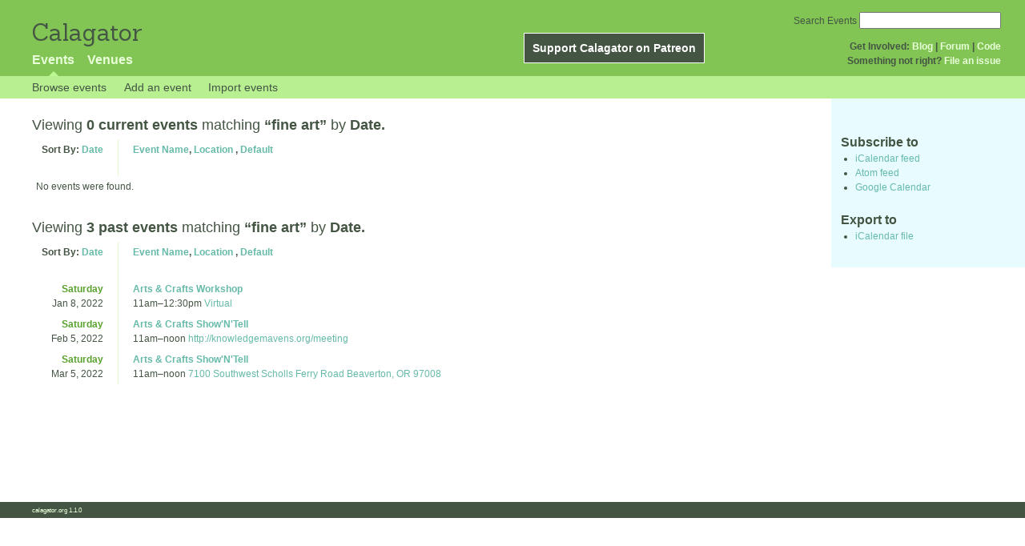

--- FILE ---
content_type: text/html; charset=utf-8
request_url: http://calagator.org/events/tag/fine%20art
body_size: 4019
content:
<!DOCTYPE html PUBLIC "-//W3C//DTD XHTML 1.0 Strict//EN"
  "http://www.w3.org/TR/xhtml1/DTD/xhtml1-strict.dtd">

<html xmlns="http://www.w3.org/1999/xhtml" xml:lang="en" lang="en">
  <head>
    <meta http-equiv="Content-Type" content="text/html; charset=utf-8"/>
    
    <title>
      
  Events tagged with: fine art
 »       Calagator: Portland&#39;s Tech Calendar    </title>
    <meta name="viewport" content="width=device-width, initial-scale=1.0, user-scalable=yes">
    <meta name="apple-mobile-web-app-capable" content="yes" />
    <meta name="apple-mobile-web-app-status-bar-style" content="black" />
    <link rel='search' type='application/opensearchdescription+xml' href='/opensearch.xml'  title='Calagator' />

    <!-- Stylesheets, static -->
    <link rel="stylesheet" media="all" href="/assets/application-ba714b36b324b57f74216ed15a4d84aff893b226fa5b499911dee378a49a8c18.css" />

    <link rel="stylesheet" href="https://cdnjs.cloudflare.com/ajax/libs/leaflet/0.7.3/leaflet.css" />
    <!--[if lte IE 8]>
        <link rel="stylesheet" href="https://cdnjs.cloudflare.com/ajax/libs/leaflet/0.7.3/leaflet.ie.css" />
    <![endif]-->

    <!-- Stylesheets, inserted  -->
    

    <!-- JavaScripts, static -->
    <script src="https://cdnjs.cloudflare.com/ajax/libs/leaflet/0.7.3/leaflet.js"></script>
<script src="https://maps.googleapis.com/maps/api/js?key=AIzaSyDro5ZQaNHU0vcbFlVAILQJZZaq0jUGwvc&amp;sensor=false"></script>
<script src="/assets/leaflet_google_layer-8da68170e3668741c363011d07fd1f4b2dee84dba2b88291f4a42c494057ea52.js"></script>
    <script src="/assets/application-8063caa3d186d3397eb6408b3a3ec377f15cc84d42410c12a40c7abd9d9a5783.js"></script>

    <!-- JavaScripts, inserted -->
    

    <!-- Auto-discovery, static -->
    <link rel="alternate" type="application/atom+xml" title="Atom: All Events" href="http://calagator.org/events.atom" />

    <!-- Auto-discovery, inserted -->
      <link rel="alternate" type="application/atom+xml" title="Atom: Search Results for &#39;&#39;" href="http://calagator.org/events/search.atom?tag=fine+art" />


    <link rel="apple-touch-icon" href="/assets/site-icon-c9cb3e5aa3965fcb649048a4421042abf6ab44728d211449a1c13380659162c7.png" />
  </head>
  <body class="events_search events_controller ">

    <div id="outer">
            <div id="global_header">
        <a id="project_title" href="/">Calagator</a>

        <div id="patreon">
          <a href="https://www.patreon.com/calagator">Support Calagator on Patreon</a>
        </div>
        <div id="top_menu">
          <div id='app_menu'>
            <ul>
                <li class='active'><a href="/events">Events</a></li>
                <li class='false'><a href="/venues">Venues</a></li>
            </ul>
          </div>
          <div id='project_menu'>
            <strong>Get Involved:</strong> <a class="first" href="http://calagator.wordpress.com/">Blog</a> | <a href="https://groups.google.com/group/pdx-tech-calendar/">Forum</a> | <a href="https://github.com/calagator/calagator">Code</a>
            <br />
            <strong>Something not right?</strong> <a href="https://github.com/calagator/calagator.org/issues">File an issue</a>
          </div>
                    <form action="/events/search" accept-charset="UTF-8" method="get"><input name="utf8" type="hidden" value="&#x2713;" />
            <div id='search_form'>
            <label for="search_field">Search Events</label>
              <input type="search" name="query" value="" results="5" id="search_field">
            </div>
</form>

        </div>
      </div>


      <div id="events_subnav" class="subnav">
    <ul class="clearfix">
      <li><a class="events_search_subnav" href="http://calagator.org/">Browse events</a>
      </li>
      <li><a class="events_search_subnav" href="http://calagator.org/events/new">Add an event</a>
      </li>
      <li><a class="events_search_subnav" href="http://calagator.org/sources/new">Import events</a>
      </li>
    </ul>
</div>

      
      


            <div id="content">
        
        
<div class='list_description' id="current" >
  <h2>Viewing <strong> 0 current events</strong>
  matching <strong>&ldquo;fine art&rdquo;</strong>
   by <strong>Date.</strong></h2>

	<div class='list_items'>
	  <table class='event_table'>
  <thead>
    <tr>
      <th class='date'>Sort By: <a href="/events/tag/fine%20art?order=date">Date</a></th>
      <th class='event_summary'>
        <a href="/events/tag/fine%20art?order=name">Event Name</a>,
        <a href="/events/tag/fine%20art?order=venue">Location</a>        , 
        <a href="/events/tag/fine%20art">Default</a>      </th>
    </tr>
  </thead>
  <tbody>
      <tr>
        <td colspan=2>No events were found.</td>
      </tr>
  </tbody>
</table>

	</div>
</div>

<div class='list_description' id="past" >
  <h2>Viewing <strong> 3 past events</strong>
  matching <strong>&ldquo;fine art&rdquo;</strong>
   by <strong>Date.</strong></h2>

	<div class='list_items'>
	  <table class='event_table'>
  <thead>
    <tr>
      <th class='date'>Sort By: <a href="/events/tag/fine%20art?order=date">Date</a></th>
      <th class='event_summary'>
        <a href="/events/tag/fine%20art?order=name">Event Name</a>,
        <a href="/events/tag/fine%20art?order=venue">Location</a>        , 
        <a href="/events/tag/fine%20art">Default</a>      </th>
    </tr>
  </thead>
  <tbody>
        <tr class='vevent h-event'>
          <td class='date' rowspan="1">
            <div class='day_of_week saturday'>
              Saturday
            </div>
            Jan 8, 2022
          </td>
          <td class='event_summary'>
            <a class='summary p-name u-url' href='http://calagator.org/events/1250478015' name='event-1250478015' id='event-1250478015'>Arts &amp; Crafts Workshop</a><br />
            <time class="dtstart dt-start" title="2022-01-08T11:00:00" datetime="2022-01-08T11:00:00">11am</time>&ndash;<time class="dtend dt-end" title="2022-01-08T12:30:00" datetime="2022-01-08T12:30:00">12:30pm</time>              <a class='location p-location h-card' href='http://calagator.org/venues/202396506'>Virtual</a>
              <div class='description e-description'>
                <p>Looking for some inspiration to get creative? How about joining others in a workshop to share and work on your creative ideas.</p>

<p>In this workshop, we'll spend time talking about ideas and working on art projects. Bring your art supplies, sewing kits, pottery equipment, cameras, sketchpads, or even digital if you prefer. If you're not sure what to create that day, we can try a daily prompt.</p>

<p>This will be our last virtually only meeting. We're looking to get started in person and keep virtual for anyone who cannot attend in person starting February 2022.</p>

<p>All families are welcome. Let's be inspired and create together!</p>

<p>Knowledge Mavens</p>              </div>
              <a class="url u-url" rel="nofollow" href="https://www.eventbrite.com/e/arts-crafts-workshop-tickets-222773570747">Website</a>          </td>
        </tr>
        <tr class='vevent h-event'>
          <td class='date' rowspan="1">
            <div class='day_of_week saturday'>
              Saturday
            </div>
            Feb 5, 2022
          </td>
          <td class='event_summary'>
            <a class='summary p-name u-url' href='http://calagator.org/events/1250478052' name='event-1250478052' id='event-1250478052'>Arts &amp; Crafts Show&#39;N&#39;Tell</a><br />
            <time class="dtstart dt-start" title="2022-02-05T11:00:00" datetime="2022-02-05T11:00:00">11am</time>&ndash;<time class="dtend dt-end" title="2022-02-05T12:00:00" datetime="2022-02-05T12:00:00">noon</time>              <a class='location p-location h-card' href='http://calagator.org/venues/202396838'>http://knowledgemavens.org/meeting</a>
              <div class='description e-description'>
                <p>Looking for some inspiration to get creative? How about joining others for a Show'N'Tell to find some creative ideas?</p>

<p>Families and children are also welcome. I'll start by sharing some projects I've created on Instagram, Youtube, TikTok, and my kids are also excited to share their creations. Anyone else is welcome to share their artwork as well.</p>

<p>If you feel up to it, you're welcome to bring your art supplies, sewing kits, pottery equipment, cameras, sketchpads, or even digital to share with the group.</p>

<p>Let's get inspired and create together!</p>

<p>We'll be using the Jitsi app instead of Zoom. You can join on desktop or mobile by clicking this meeting link <a href="http://knowledgemavens.org/meeting">http://knowledgemavens.org/meeting</a></p>

<p>If you would like to stay connected for future sessions, you can connect on our social media, Discord, or Mailing List.</p>

<p>Get Inspired! Knowledge Mavens</p>              </div>
              <a class="url u-url" rel="nofollow" href="https://www.eventbrite.com/e/arts-crafts-showntell-tickets-248174234817?keep_tld=1">Website</a>          </td>
        </tr>
        <tr class='vevent h-event'>
          <td class='date' rowspan="1">
            <div class='day_of_week saturday'>
              Saturday
            </div>
            Mar 5, 2022
          </td>
          <td class='event_summary'>
            <a class='summary p-name u-url' href='http://calagator.org/events/1250478085' name='event-1250478085' id='event-1250478085'>Arts &amp; Crafts Show&#39;N&#39;Tell</a><br />
            <time class="dtstart dt-start" title="2022-03-05T11:00:00" datetime="2022-03-05T11:00:00">11am</time>&ndash;<time class="dtend dt-end" title="2022-03-05T12:00:00" datetime="2022-03-05T12:00:00">noon</time>              <a class='location p-location h-card' href='http://calagator.org/venues/202396842'>7100 Southwest Scholls Ferry Road  Beaverton, OR 97008</a>
              <div class='description e-description'>
                <p>Looking for some inspiration to get creative? How about joining others for a Show'N'Tell to find some creative ideas.</p>

<p>Families and children are also welcome. I'll start by sharing some projects I've created on Instagram, Youtube, TikTok, and my kids are also excited to share their creations. Anyone else is welcome to share their artwork as well.</p>

<p>If you feel up to it, you're welcome to bring your art supplies, sewing kits, pottery equipment, cameras, sketchpads, or even digital to share with the group.</p>

<p>Let's be inspired and create together!</p>

<p>This will be a hybrid in-person and virtual event. We're recommending masks for in-person attendees. You can join on desktop or mobile by clicking this link <a href="http://knowledgemavens.org/meeting">http://knowledgemavens.org/meeting</a>.</p>

<p>If you would like to stay connected for future sessions, you can connect on our social media, Discord, or Mailing List.</p>

<p>Be Inspired! Knowledge Mavens</p>              </div>
              <a class="url u-url" rel="nofollow" href="https://www.eventbrite.com/e/arts-crafts-showntell-tickets-268120514677">Website</a>          </td>
        </tr>
  </tbody>
</table>

	</div>
</div>


<div id='list_filters' class='sidebar'>
  <h3>Subscribe to</h3>
  <ul>
    <li><a href="webcal://calagator.org/events/search.ics?tag=fine+art">iCalendar feed</a></li>
    <li><a href="http://calagator.org/events/search.atom?tag=fine+art">Atom feed</a></li>
    <li><a href="https://www.google.com/calendar/render?cid=webcal%3A%2F%2Fcalagator.org%2Fevents%2Fsearch.ics%3Ftag%3Dfine%2Bart">Google Calendar</a></li>
  </ul>

  <h3>Export to</h3>
  <ul>
    <li><a href="http://calagator.org/events/search.ics?tag=fine+art">iCalendar file</a></li>
  </ul>
</div>

      </div>


            <div id="top_footer">
        calagator.org
        1.1.0
        &nbsp;
        &nbsp;
        &nbsp;
      </div>


    </div>

          <script>
        (function(i,s,o,g,r,a,m){i['GoogleAnalyticsObject']=r;i[r]=i[r]||function(){
        (i[r].q=i[r].q||[]).push(arguments)},i[r].l=1*new Date();a=s.createElement(o),
        m=s.getElementsByTagName(o)[0];a.async=1;a.src=g;m.parentNode.insertBefore(a,m)
        })(window,document,'script','//www.google-analytics.com/analytics.js','ga');

        ga('create', 'UA-168427-7', 'auto');
        ga('send', 'pageview');

      </script>



  <script defer src="https://static.cloudflareinsights.com/beacon.min.js/vcd15cbe7772f49c399c6a5babf22c1241717689176015" integrity="sha512-ZpsOmlRQV6y907TI0dKBHq9Md29nnaEIPlkf84rnaERnq6zvWvPUqr2ft8M1aS28oN72PdrCzSjY4U6VaAw1EQ==" data-cf-beacon='{"version":"2024.11.0","token":"db19a96902b64782afbd23d08bdfc20c","r":1,"server_timing":{"name":{"cfCacheStatus":true,"cfEdge":true,"cfExtPri":true,"cfL4":true,"cfOrigin":true,"cfSpeedBrain":true},"location_startswith":null}}' crossorigin="anonymous"></script>
</body>
</html>

